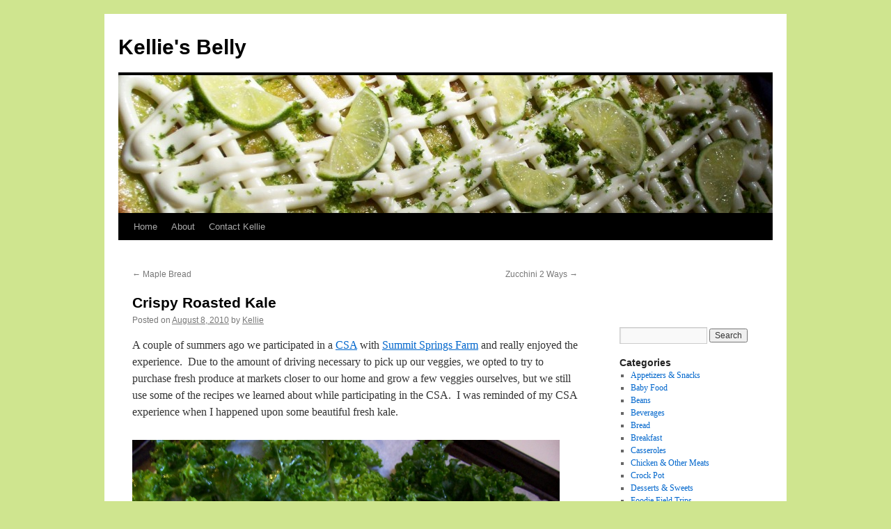

--- FILE ---
content_type: text/html; charset=UTF-8
request_url: https://www.kelliesbelly.com/2010/08/crispy-roasted-kale/
body_size: 40758
content:
<!DOCTYPE html>
<html lang="en-US">
<head>
<meta charset="UTF-8" />
<title>
Crispy Roasted Kale | Kellie&#039;s Belly	</title>
<link rel="profile" href="https://gmpg.org/xfn/11" />
<link rel="stylesheet" type="text/css" media="all" href="https://www.kelliesbelly.com/wp-content/themes/twentyten/style.css?ver=20240716" />
<link rel="pingback" href="https://www.kelliesbelly.com/xmlrpc.php">
<meta name='robots' content='max-image-preview:large' />
<link rel="alternate" type="application/rss+xml" title="Kellie&#039;s Belly &raquo; Feed" href="https://www.kelliesbelly.com/feed/" />
<link rel="alternate" type="application/rss+xml" title="Kellie&#039;s Belly &raquo; Comments Feed" href="https://www.kelliesbelly.com/comments/feed/" />
<link rel="alternate" type="application/rss+xml" title="Kellie&#039;s Belly &raquo; Crispy Roasted Kale Comments Feed" href="https://www.kelliesbelly.com/2010/08/crispy-roasted-kale/feed/" />
<script type="text/javascript">
window._wpemojiSettings = {"baseUrl":"https:\/\/s.w.org\/images\/core\/emoji\/14.0.0\/72x72\/","ext":".png","svgUrl":"https:\/\/s.w.org\/images\/core\/emoji\/14.0.0\/svg\/","svgExt":".svg","source":{"concatemoji":"https:\/\/www.kelliesbelly.com\/wp-includes\/js\/wp-emoji-release.min.js?ver=6.3.2"}};
/*! This file is auto-generated */
!function(i,n){var o,s,e;function c(e){try{var t={supportTests:e,timestamp:(new Date).valueOf()};sessionStorage.setItem(o,JSON.stringify(t))}catch(e){}}function p(e,t,n){e.clearRect(0,0,e.canvas.width,e.canvas.height),e.fillText(t,0,0);var t=new Uint32Array(e.getImageData(0,0,e.canvas.width,e.canvas.height).data),r=(e.clearRect(0,0,e.canvas.width,e.canvas.height),e.fillText(n,0,0),new Uint32Array(e.getImageData(0,0,e.canvas.width,e.canvas.height).data));return t.every(function(e,t){return e===r[t]})}function u(e,t,n){switch(t){case"flag":return n(e,"\ud83c\udff3\ufe0f\u200d\u26a7\ufe0f","\ud83c\udff3\ufe0f\u200b\u26a7\ufe0f")?!1:!n(e,"\ud83c\uddfa\ud83c\uddf3","\ud83c\uddfa\u200b\ud83c\uddf3")&&!n(e,"\ud83c\udff4\udb40\udc67\udb40\udc62\udb40\udc65\udb40\udc6e\udb40\udc67\udb40\udc7f","\ud83c\udff4\u200b\udb40\udc67\u200b\udb40\udc62\u200b\udb40\udc65\u200b\udb40\udc6e\u200b\udb40\udc67\u200b\udb40\udc7f");case"emoji":return!n(e,"\ud83e\udef1\ud83c\udffb\u200d\ud83e\udef2\ud83c\udfff","\ud83e\udef1\ud83c\udffb\u200b\ud83e\udef2\ud83c\udfff")}return!1}function f(e,t,n){var r="undefined"!=typeof WorkerGlobalScope&&self instanceof WorkerGlobalScope?new OffscreenCanvas(300,150):i.createElement("canvas"),a=r.getContext("2d",{willReadFrequently:!0}),o=(a.textBaseline="top",a.font="600 32px Arial",{});return e.forEach(function(e){o[e]=t(a,e,n)}),o}function t(e){var t=i.createElement("script");t.src=e,t.defer=!0,i.head.appendChild(t)}"undefined"!=typeof Promise&&(o="wpEmojiSettingsSupports",s=["flag","emoji"],n.supports={everything:!0,everythingExceptFlag:!0},e=new Promise(function(e){i.addEventListener("DOMContentLoaded",e,{once:!0})}),new Promise(function(t){var n=function(){try{var e=JSON.parse(sessionStorage.getItem(o));if("object"==typeof e&&"number"==typeof e.timestamp&&(new Date).valueOf()<e.timestamp+604800&&"object"==typeof e.supportTests)return e.supportTests}catch(e){}return null}();if(!n){if("undefined"!=typeof Worker&&"undefined"!=typeof OffscreenCanvas&&"undefined"!=typeof URL&&URL.createObjectURL&&"undefined"!=typeof Blob)try{var e="postMessage("+f.toString()+"("+[JSON.stringify(s),u.toString(),p.toString()].join(",")+"));",r=new Blob([e],{type:"text/javascript"}),a=new Worker(URL.createObjectURL(r),{name:"wpTestEmojiSupports"});return void(a.onmessage=function(e){c(n=e.data),a.terminate(),t(n)})}catch(e){}c(n=f(s,u,p))}t(n)}).then(function(e){for(var t in e)n.supports[t]=e[t],n.supports.everything=n.supports.everything&&n.supports[t],"flag"!==t&&(n.supports.everythingExceptFlag=n.supports.everythingExceptFlag&&n.supports[t]);n.supports.everythingExceptFlag=n.supports.everythingExceptFlag&&!n.supports.flag,n.DOMReady=!1,n.readyCallback=function(){n.DOMReady=!0}}).then(function(){return e}).then(function(){var e;n.supports.everything||(n.readyCallback(),(e=n.source||{}).concatemoji?t(e.concatemoji):e.wpemoji&&e.twemoji&&(t(e.twemoji),t(e.wpemoji)))}))}((window,document),window._wpemojiSettings);
</script>
<style type="text/css">
img.wp-smiley,
img.emoji {
	display: inline !important;
	border: none !important;
	box-shadow: none !important;
	height: 1em !important;
	width: 1em !important;
	margin: 0 0.07em !important;
	vertical-align: -0.1em !important;
	background: none !important;
	padding: 0 !important;
}
</style>
	<link rel='stylesheet' id='wp-block-library-css' href='https://www.kelliesbelly.com/wp-includes/css/dist/block-library/style.min.css?ver=6.3.2' type='text/css' media='all' />
<style id='wp-block-library-theme-inline-css' type='text/css'>
.wp-block-audio figcaption{color:#555;font-size:13px;text-align:center}.is-dark-theme .wp-block-audio figcaption{color:hsla(0,0%,100%,.65)}.wp-block-audio{margin:0 0 1em}.wp-block-code{border:1px solid #ccc;border-radius:4px;font-family:Menlo,Consolas,monaco,monospace;padding:.8em 1em}.wp-block-embed figcaption{color:#555;font-size:13px;text-align:center}.is-dark-theme .wp-block-embed figcaption{color:hsla(0,0%,100%,.65)}.wp-block-embed{margin:0 0 1em}.blocks-gallery-caption{color:#555;font-size:13px;text-align:center}.is-dark-theme .blocks-gallery-caption{color:hsla(0,0%,100%,.65)}.wp-block-image figcaption{color:#555;font-size:13px;text-align:center}.is-dark-theme .wp-block-image figcaption{color:hsla(0,0%,100%,.65)}.wp-block-image{margin:0 0 1em}.wp-block-pullquote{border-bottom:4px solid;border-top:4px solid;color:currentColor;margin-bottom:1.75em}.wp-block-pullquote cite,.wp-block-pullquote footer,.wp-block-pullquote__citation{color:currentColor;font-size:.8125em;font-style:normal;text-transform:uppercase}.wp-block-quote{border-left:.25em solid;margin:0 0 1.75em;padding-left:1em}.wp-block-quote cite,.wp-block-quote footer{color:currentColor;font-size:.8125em;font-style:normal;position:relative}.wp-block-quote.has-text-align-right{border-left:none;border-right:.25em solid;padding-left:0;padding-right:1em}.wp-block-quote.has-text-align-center{border:none;padding-left:0}.wp-block-quote.is-large,.wp-block-quote.is-style-large,.wp-block-quote.is-style-plain{border:none}.wp-block-search .wp-block-search__label{font-weight:700}.wp-block-search__button{border:1px solid #ccc;padding:.375em .625em}:where(.wp-block-group.has-background){padding:1.25em 2.375em}.wp-block-separator.has-css-opacity{opacity:.4}.wp-block-separator{border:none;border-bottom:2px solid;margin-left:auto;margin-right:auto}.wp-block-separator.has-alpha-channel-opacity{opacity:1}.wp-block-separator:not(.is-style-wide):not(.is-style-dots){width:100px}.wp-block-separator.has-background:not(.is-style-dots){border-bottom:none;height:1px}.wp-block-separator.has-background:not(.is-style-wide):not(.is-style-dots){height:2px}.wp-block-table{margin:0 0 1em}.wp-block-table td,.wp-block-table th{word-break:normal}.wp-block-table figcaption{color:#555;font-size:13px;text-align:center}.is-dark-theme .wp-block-table figcaption{color:hsla(0,0%,100%,.65)}.wp-block-video figcaption{color:#555;font-size:13px;text-align:center}.is-dark-theme .wp-block-video figcaption{color:hsla(0,0%,100%,.65)}.wp-block-video{margin:0 0 1em}.wp-block-template-part.has-background{margin-bottom:0;margin-top:0;padding:1.25em 2.375em}
</style>
<style id='classic-theme-styles-inline-css' type='text/css'>
/*! This file is auto-generated */
.wp-block-button__link{color:#fff;background-color:#32373c;border-radius:9999px;box-shadow:none;text-decoration:none;padding:calc(.667em + 2px) calc(1.333em + 2px);font-size:1.125em}.wp-block-file__button{background:#32373c;color:#fff;text-decoration:none}
</style>
<style id='global-styles-inline-css' type='text/css'>
body{--wp--preset--color--black: #000;--wp--preset--color--cyan-bluish-gray: #abb8c3;--wp--preset--color--white: #fff;--wp--preset--color--pale-pink: #f78da7;--wp--preset--color--vivid-red: #cf2e2e;--wp--preset--color--luminous-vivid-orange: #ff6900;--wp--preset--color--luminous-vivid-amber: #fcb900;--wp--preset--color--light-green-cyan: #7bdcb5;--wp--preset--color--vivid-green-cyan: #00d084;--wp--preset--color--pale-cyan-blue: #8ed1fc;--wp--preset--color--vivid-cyan-blue: #0693e3;--wp--preset--color--vivid-purple: #9b51e0;--wp--preset--color--blue: #0066cc;--wp--preset--color--medium-gray: #666;--wp--preset--color--light-gray: #f1f1f1;--wp--preset--gradient--vivid-cyan-blue-to-vivid-purple: linear-gradient(135deg,rgba(6,147,227,1) 0%,rgb(155,81,224) 100%);--wp--preset--gradient--light-green-cyan-to-vivid-green-cyan: linear-gradient(135deg,rgb(122,220,180) 0%,rgb(0,208,130) 100%);--wp--preset--gradient--luminous-vivid-amber-to-luminous-vivid-orange: linear-gradient(135deg,rgba(252,185,0,1) 0%,rgba(255,105,0,1) 100%);--wp--preset--gradient--luminous-vivid-orange-to-vivid-red: linear-gradient(135deg,rgba(255,105,0,1) 0%,rgb(207,46,46) 100%);--wp--preset--gradient--very-light-gray-to-cyan-bluish-gray: linear-gradient(135deg,rgb(238,238,238) 0%,rgb(169,184,195) 100%);--wp--preset--gradient--cool-to-warm-spectrum: linear-gradient(135deg,rgb(74,234,220) 0%,rgb(151,120,209) 20%,rgb(207,42,186) 40%,rgb(238,44,130) 60%,rgb(251,105,98) 80%,rgb(254,248,76) 100%);--wp--preset--gradient--blush-light-purple: linear-gradient(135deg,rgb(255,206,236) 0%,rgb(152,150,240) 100%);--wp--preset--gradient--blush-bordeaux: linear-gradient(135deg,rgb(254,205,165) 0%,rgb(254,45,45) 50%,rgb(107,0,62) 100%);--wp--preset--gradient--luminous-dusk: linear-gradient(135deg,rgb(255,203,112) 0%,rgb(199,81,192) 50%,rgb(65,88,208) 100%);--wp--preset--gradient--pale-ocean: linear-gradient(135deg,rgb(255,245,203) 0%,rgb(182,227,212) 50%,rgb(51,167,181) 100%);--wp--preset--gradient--electric-grass: linear-gradient(135deg,rgb(202,248,128) 0%,rgb(113,206,126) 100%);--wp--preset--gradient--midnight: linear-gradient(135deg,rgb(2,3,129) 0%,rgb(40,116,252) 100%);--wp--preset--font-size--small: 13px;--wp--preset--font-size--medium: 20px;--wp--preset--font-size--large: 36px;--wp--preset--font-size--x-large: 42px;--wp--preset--spacing--20: 0.44rem;--wp--preset--spacing--30: 0.67rem;--wp--preset--spacing--40: 1rem;--wp--preset--spacing--50: 1.5rem;--wp--preset--spacing--60: 2.25rem;--wp--preset--spacing--70: 3.38rem;--wp--preset--spacing--80: 5.06rem;--wp--preset--shadow--natural: 6px 6px 9px rgba(0, 0, 0, 0.2);--wp--preset--shadow--deep: 12px 12px 50px rgba(0, 0, 0, 0.4);--wp--preset--shadow--sharp: 6px 6px 0px rgba(0, 0, 0, 0.2);--wp--preset--shadow--outlined: 6px 6px 0px -3px rgba(255, 255, 255, 1), 6px 6px rgba(0, 0, 0, 1);--wp--preset--shadow--crisp: 6px 6px 0px rgba(0, 0, 0, 1);}:where(.is-layout-flex){gap: 0.5em;}:where(.is-layout-grid){gap: 0.5em;}body .is-layout-flow > .alignleft{float: left;margin-inline-start: 0;margin-inline-end: 2em;}body .is-layout-flow > .alignright{float: right;margin-inline-start: 2em;margin-inline-end: 0;}body .is-layout-flow > .aligncenter{margin-left: auto !important;margin-right: auto !important;}body .is-layout-constrained > .alignleft{float: left;margin-inline-start: 0;margin-inline-end: 2em;}body .is-layout-constrained > .alignright{float: right;margin-inline-start: 2em;margin-inline-end: 0;}body .is-layout-constrained > .aligncenter{margin-left: auto !important;margin-right: auto !important;}body .is-layout-constrained > :where(:not(.alignleft):not(.alignright):not(.alignfull)){max-width: var(--wp--style--global--content-size);margin-left: auto !important;margin-right: auto !important;}body .is-layout-constrained > .alignwide{max-width: var(--wp--style--global--wide-size);}body .is-layout-flex{display: flex;}body .is-layout-flex{flex-wrap: wrap;align-items: center;}body .is-layout-flex > *{margin: 0;}body .is-layout-grid{display: grid;}body .is-layout-grid > *{margin: 0;}:where(.wp-block-columns.is-layout-flex){gap: 2em;}:where(.wp-block-columns.is-layout-grid){gap: 2em;}:where(.wp-block-post-template.is-layout-flex){gap: 1.25em;}:where(.wp-block-post-template.is-layout-grid){gap: 1.25em;}.has-black-color{color: var(--wp--preset--color--black) !important;}.has-cyan-bluish-gray-color{color: var(--wp--preset--color--cyan-bluish-gray) !important;}.has-white-color{color: var(--wp--preset--color--white) !important;}.has-pale-pink-color{color: var(--wp--preset--color--pale-pink) !important;}.has-vivid-red-color{color: var(--wp--preset--color--vivid-red) !important;}.has-luminous-vivid-orange-color{color: var(--wp--preset--color--luminous-vivid-orange) !important;}.has-luminous-vivid-amber-color{color: var(--wp--preset--color--luminous-vivid-amber) !important;}.has-light-green-cyan-color{color: var(--wp--preset--color--light-green-cyan) !important;}.has-vivid-green-cyan-color{color: var(--wp--preset--color--vivid-green-cyan) !important;}.has-pale-cyan-blue-color{color: var(--wp--preset--color--pale-cyan-blue) !important;}.has-vivid-cyan-blue-color{color: var(--wp--preset--color--vivid-cyan-blue) !important;}.has-vivid-purple-color{color: var(--wp--preset--color--vivid-purple) !important;}.has-black-background-color{background-color: var(--wp--preset--color--black) !important;}.has-cyan-bluish-gray-background-color{background-color: var(--wp--preset--color--cyan-bluish-gray) !important;}.has-white-background-color{background-color: var(--wp--preset--color--white) !important;}.has-pale-pink-background-color{background-color: var(--wp--preset--color--pale-pink) !important;}.has-vivid-red-background-color{background-color: var(--wp--preset--color--vivid-red) !important;}.has-luminous-vivid-orange-background-color{background-color: var(--wp--preset--color--luminous-vivid-orange) !important;}.has-luminous-vivid-amber-background-color{background-color: var(--wp--preset--color--luminous-vivid-amber) !important;}.has-light-green-cyan-background-color{background-color: var(--wp--preset--color--light-green-cyan) !important;}.has-vivid-green-cyan-background-color{background-color: var(--wp--preset--color--vivid-green-cyan) !important;}.has-pale-cyan-blue-background-color{background-color: var(--wp--preset--color--pale-cyan-blue) !important;}.has-vivid-cyan-blue-background-color{background-color: var(--wp--preset--color--vivid-cyan-blue) !important;}.has-vivid-purple-background-color{background-color: var(--wp--preset--color--vivid-purple) !important;}.has-black-border-color{border-color: var(--wp--preset--color--black) !important;}.has-cyan-bluish-gray-border-color{border-color: var(--wp--preset--color--cyan-bluish-gray) !important;}.has-white-border-color{border-color: var(--wp--preset--color--white) !important;}.has-pale-pink-border-color{border-color: var(--wp--preset--color--pale-pink) !important;}.has-vivid-red-border-color{border-color: var(--wp--preset--color--vivid-red) !important;}.has-luminous-vivid-orange-border-color{border-color: var(--wp--preset--color--luminous-vivid-orange) !important;}.has-luminous-vivid-amber-border-color{border-color: var(--wp--preset--color--luminous-vivid-amber) !important;}.has-light-green-cyan-border-color{border-color: var(--wp--preset--color--light-green-cyan) !important;}.has-vivid-green-cyan-border-color{border-color: var(--wp--preset--color--vivid-green-cyan) !important;}.has-pale-cyan-blue-border-color{border-color: var(--wp--preset--color--pale-cyan-blue) !important;}.has-vivid-cyan-blue-border-color{border-color: var(--wp--preset--color--vivid-cyan-blue) !important;}.has-vivid-purple-border-color{border-color: var(--wp--preset--color--vivid-purple) !important;}.has-vivid-cyan-blue-to-vivid-purple-gradient-background{background: var(--wp--preset--gradient--vivid-cyan-blue-to-vivid-purple) !important;}.has-light-green-cyan-to-vivid-green-cyan-gradient-background{background: var(--wp--preset--gradient--light-green-cyan-to-vivid-green-cyan) !important;}.has-luminous-vivid-amber-to-luminous-vivid-orange-gradient-background{background: var(--wp--preset--gradient--luminous-vivid-amber-to-luminous-vivid-orange) !important;}.has-luminous-vivid-orange-to-vivid-red-gradient-background{background: var(--wp--preset--gradient--luminous-vivid-orange-to-vivid-red) !important;}.has-very-light-gray-to-cyan-bluish-gray-gradient-background{background: var(--wp--preset--gradient--very-light-gray-to-cyan-bluish-gray) !important;}.has-cool-to-warm-spectrum-gradient-background{background: var(--wp--preset--gradient--cool-to-warm-spectrum) !important;}.has-blush-light-purple-gradient-background{background: var(--wp--preset--gradient--blush-light-purple) !important;}.has-blush-bordeaux-gradient-background{background: var(--wp--preset--gradient--blush-bordeaux) !important;}.has-luminous-dusk-gradient-background{background: var(--wp--preset--gradient--luminous-dusk) !important;}.has-pale-ocean-gradient-background{background: var(--wp--preset--gradient--pale-ocean) !important;}.has-electric-grass-gradient-background{background: var(--wp--preset--gradient--electric-grass) !important;}.has-midnight-gradient-background{background: var(--wp--preset--gradient--midnight) !important;}.has-small-font-size{font-size: var(--wp--preset--font-size--small) !important;}.has-medium-font-size{font-size: var(--wp--preset--font-size--medium) !important;}.has-large-font-size{font-size: var(--wp--preset--font-size--large) !important;}.has-x-large-font-size{font-size: var(--wp--preset--font-size--x-large) !important;}
.wp-block-navigation a:where(:not(.wp-element-button)){color: inherit;}
:where(.wp-block-post-template.is-layout-flex){gap: 1.25em;}:where(.wp-block-post-template.is-layout-grid){gap: 1.25em;}
:where(.wp-block-columns.is-layout-flex){gap: 2em;}:where(.wp-block-columns.is-layout-grid){gap: 2em;}
.wp-block-pullquote{font-size: 1.5em;line-height: 1.6;}
</style>
<link rel='stylesheet' id='twentyten-block-style-css' href='https://www.kelliesbelly.com/wp-content/themes/twentyten/blocks.css?ver=20230627' type='text/css' media='all' />
<script type='text/javascript' src='https://www.kelliesbelly.com/wp-includes/js/jquery/jquery.min.js?ver=3.7.0' id='jquery-core-js'></script>
<script type='text/javascript' src='https://www.kelliesbelly.com/wp-includes/js/jquery/jquery-migrate.min.js?ver=3.4.1' id='jquery-migrate-js'></script>
<script type='text/javascript' src='https://www.kelliesbelly.com/wp-content/plugins/google-analyticator/external-tracking.min.js?ver=6.5.7' id='ga-external-tracking-js'></script>
<link rel="https://api.w.org/" href="https://www.kelliesbelly.com/wp-json/" /><link rel="alternate" type="application/json" href="https://www.kelliesbelly.com/wp-json/wp/v2/posts/1556" /><link rel="EditURI" type="application/rsd+xml" title="RSD" href="https://www.kelliesbelly.com/xmlrpc.php?rsd" />
<meta name="generator" content="WordPress 6.3.2" />
<link rel="canonical" href="https://www.kelliesbelly.com/2010/08/crispy-roasted-kale/" />
<link rel='shortlink' href='https://www.kelliesbelly.com/?p=1556' />
<link rel="alternate" type="application/json+oembed" href="https://www.kelliesbelly.com/wp-json/oembed/1.0/embed?url=https%3A%2F%2Fwww.kelliesbelly.com%2F2010%2F08%2Fcrispy-roasted-kale%2F" />
<link rel="alternate" type="text/xml+oembed" href="https://www.kelliesbelly.com/wp-json/oembed/1.0/embed?url=https%3A%2F%2Fwww.kelliesbelly.com%2F2010%2F08%2Fcrispy-roasted-kale%2F&#038;format=xml" />
<style type="text/css" id="custom-background-css">
body.custom-background { background-color: #cfe58f; }
</style>
	<!-- Google Analytics Tracking by Google Analyticator 6.5.7 -->
<script type="text/javascript">
    var analyticsFileTypes = [];
    var analyticsSnippet = 'enabled';
    var analyticsEventTracking = 'enabled';
</script>
<script type="text/javascript">
	var _gaq = _gaq || [];
  
	_gaq.push(['_setAccount', 'UA-12289055-1']);
    _gaq.push(['_addDevId', 'i9k95']); // Google Analyticator App ID with Google
	_gaq.push(['_trackPageview']);

	(function() {
		var ga = document.createElement('script'); ga.type = 'text/javascript'; ga.async = true;
		                ga.src = ('https:' == document.location.protocol ? 'https://ssl' : 'http://www') + '.google-analytics.com/ga.js';
		                var s = document.getElementsByTagName('script')[0]; s.parentNode.insertBefore(ga, s);
	})();
</script>
</head>

<body class="post-template-default single single-post postid-1556 single-format-standard custom-background">
<div id="wrapper" class="hfeed">
	<div id="header">
		<div id="masthead">
			<div id="branding" role="banner">
								<div id="site-title">
					<span>
						<a href="https://www.kelliesbelly.com/" rel="home">Kellie&#039;s Belly</a>
					</span>
				</div>
				<div id="site-description"></div>

				<img src="https://www.kelliesbelly.com/wp-content/uploads/2010/09/cropped-Cake.jpg" width="940" height="198" alt="Kellie&#039;s Belly" decoding="async" fetchpriority="high" />			</div><!-- #branding -->

			<div id="access" role="navigation">
								<div class="skip-link screen-reader-text"><a href="#content">Skip to content</a></div>
				<div class="menu"><ul>
<li ><a href="https://www.kelliesbelly.com/">Home</a></li><li class="page_item page-item-3254"><a href="https://www.kelliesbelly.com/about-kellies-belly/">About</a></li>
<li class="page_item page-item-3652"><a href="https://www.kelliesbelly.com/contact-kellie-2/">Contact Kellie</a></li>
</ul></div>
			</div><!-- #access -->
		</div><!-- #masthead -->
	</div><!-- #header -->

	<div id="main">

		<div id="container">
			<div id="content" role="main">

			

				<div id="nav-above" class="navigation">
					<div class="nav-previous"><a href="https://www.kelliesbelly.com/2010/08/maple-bread/" rel="prev"><span class="meta-nav">&larr;</span> Maple Bread</a></div>
					<div class="nav-next"><a href="https://www.kelliesbelly.com/2010/08/zucchini-2-ways/" rel="next">Zucchini 2 Ways <span class="meta-nav">&rarr;</span></a></div>
				</div><!-- #nav-above -->

				<div id="post-1556" class="post-1556 post type-post status-publish format-standard hentry category-veggies-and-grains tag-kale">
					<h1 class="entry-title">Crispy Roasted Kale</h1>

					<div class="entry-meta">
						<span class="meta-prep meta-prep-author">Posted on</span> <a href="https://www.kelliesbelly.com/2010/08/crispy-roasted-kale/" title="8:50 am" rel="bookmark"><span class="entry-date">August 8, 2010</span></a> <span class="meta-sep">by</span> <span class="author vcard"><a class="url fn n" href="https://www.kelliesbelly.com/author/kellie/" title="View all posts by Kellie">Kellie</a></span>					</div><!-- .entry-meta -->

					<div class="entry-content">
						<p>A couple of summers ago we participated in a <a href="http://www.localharvest.org/csa/">CSA</a> with <a href="http://summitspringsfarm.net/info/">Summit Springs Farm</a> and really enjoyed the experience.  Due to the amount of driving necessary to pick up our veggies, we opted to try to purchase fresh produce at markets closer to our home and grow a few veggies ourselves, but we still use some of the recipes we learned about while participating in the CSA.  I was reminded of my CSA experience when I happened upon some beautiful fresh kale.</p>
<p><a href="https://www.kelliesbelly.com/wp-content/uploads/2010/08/Kale.jpg"><img decoding="async" class="alignleft size-large wp-image-1557" title="Kale" src="https://www.kelliesbelly.com/wp-content/uploads/2010/08/Kale-1024x523.jpg" alt="" width="614" height="314" srcset="https://www.kelliesbelly.com/wp-content/uploads/2010/08/Kale-1024x523.jpg 1024w, https://www.kelliesbelly.com/wp-content/uploads/2010/08/Kale-300x153.jpg 300w" sizes="(max-width: 614px) 100vw, 614px" /></a></p>
<p>Roasted kale is easy to make, and hardly requires a <a href="http://healthycooking.suite101.com/article.cfm/roasted_kale">recipe</a>, though many are available online&#8230;  Some people call it kale chips since the end result is crispy, and with a little salt it makes a nice side with a sandwich.</p>
<p><a href="https://www.kelliesbelly.com/wp-content/uploads/2010/08/RoastedKale.jpg"><img decoding="async" class="alignleft size-large wp-image-1559" title="RoastedKale" src="https://www.kelliesbelly.com/wp-content/uploads/2010/08/RoastedKale-1024x639.jpg" alt="" width="614" height="383" srcset="https://www.kelliesbelly.com/wp-content/uploads/2010/08/RoastedKale-1024x639.jpg 1024w, https://www.kelliesbelly.com/wp-content/uploads/2010/08/RoastedKale-300x187.jpg 300w" sizes="(max-width: 614px) 100vw, 614px" /></a></p>
											</div><!-- .entry-content -->

							<div id="entry-author-info">
						<div id="author-avatar">
							<img alt='' src='https://secure.gravatar.com/avatar/5b1ac5a6f66f5cd4e970e8a393583394?s=60&#038;d=mm&#038;r=g' srcset='https://secure.gravatar.com/avatar/5b1ac5a6f66f5cd4e970e8a393583394?s=120&#038;d=mm&#038;r=g 2x' class='avatar avatar-60 photo' height='60' width='60' loading='lazy' decoding='async'/>							</div><!-- #author-avatar -->
							<div id="author-description">
							<h2>
							About Kellie							</h2>
							For the love of food and cooking, and the adventures both inspire...							<div id="author-link">
								<a href="https://www.kelliesbelly.com/author/kellie/" rel="author">
									View all posts by Kellie <span class="meta-nav">&rarr;</span>								</a>
							</div><!-- #author-link	-->
							</div><!-- #author-description -->
						</div><!-- #entry-author-info -->
	
						<div class="entry-utility">
							This entry was posted in <a href="https://www.kelliesbelly.com/category/veggies-and-grains/" rel="category tag">Veggies &amp; Grains</a> and tagged <a href="https://www.kelliesbelly.com/tag/kale/" rel="tag">kale</a>. Bookmark the <a href="https://www.kelliesbelly.com/2010/08/crispy-roasted-kale/" title="Permalink to Crispy Roasted Kale" rel="bookmark">permalink</a>.													</div><!-- .entry-utility -->
					</div><!-- #post-1556 -->

					<div id="nav-below" class="navigation">
						<div class="nav-previous"><a href="https://www.kelliesbelly.com/2010/08/maple-bread/" rel="prev"><span class="meta-nav">&larr;</span> Maple Bread</a></div>
						<div class="nav-next"><a href="https://www.kelliesbelly.com/2010/08/zucchini-2-ways/" rel="next">Zucchini 2 Ways <span class="meta-nav">&rarr;</span></a></div>
					</div><!-- #nav-below -->

					
			<div id="comments">



	<div id="respond" class="comment-respond">
		<h3 id="reply-title" class="comment-reply-title">Leave a Reply</h3><form action="https://www.kelliesbelly.com/wp-comments-post.php" method="post" id="commentform" class="comment-form"><p class="comment-notes"><span id="email-notes">Your email address will not be published.</span> <span class="required-field-message">Required fields are marked <span class="required">*</span></span></p><p class="comment-form-comment"><label for="comment">Comment <span class="required">*</span></label> <textarea id="comment" name="comment" cols="45" rows="8" maxlength="65525" required="required"></textarea></p><p class="comment-form-author"><label for="author">Name <span class="required">*</span></label> <input id="author" name="author" type="text" value="" size="30" maxlength="245" autocomplete="name" required="required" /></p>
<p class="comment-form-email"><label for="email">Email <span class="required">*</span></label> <input id="email" name="email" type="text" value="" size="30" maxlength="100" aria-describedby="email-notes" autocomplete="email" required="required" /></p>
<p class="comment-form-url"><label for="url">Website</label> <input id="url" name="url" type="text" value="" size="30" maxlength="200" autocomplete="url" /></p>
<p class="comment-form-cookies-consent"><input id="wp-comment-cookies-consent" name="wp-comment-cookies-consent" type="checkbox" value="yes" /> <label for="wp-comment-cookies-consent">Save my name, email, and website in this browser for the next time I comment.</label></p>
<p class="form-submit"><input name="submit" type="submit" id="submit" class="submit" value="Post Comment" /> <input type='hidden' name='comment_post_ID' value='1556' id='comment_post_ID' />
<input type='hidden' name='comment_parent' id='comment_parent' value='0' />
</p><p style="display: none;"><input type="hidden" id="akismet_comment_nonce" name="akismet_comment_nonce" value="647ccc696a" /></p><p style="display: none !important;" class="akismet-fields-container" data-prefix="ak_"><label>&#916;<textarea name="ak_hp_textarea" cols="45" rows="8" maxlength="100"></textarea></label><input type="hidden" id="ak_js_1" name="ak_js" value="106"/><script>document.getElementById( "ak_js_1" ).setAttribute( "value", ( new Date() ).getTime() );</script></p></form>	</div><!-- #respond -->
	
</div><!-- #comments -->

	
			</div><!-- #content -->
		</div><!-- #container -->


		<div id="primary" class="widget-area" role="complementary">
			<ul class="xoxo">

<li id="text-4" class="widget-container widget_text">			<div class="textwidget"><iframe src="http://www.facebook.com/plugins/likebox.php?href=http%3A%2F%2Fwww.facebook.com%2Fpages%2FKellies-Belly%2F162629007105642&amp;width=292&amp;colorscheme=light&amp;show_faces=false&amp;stream=false&amp;header=true&amp;height=62" scrolling="no" frameborder="0" style="border:none; overflow:hidden; width:100%; height:62px;" allowTransparency="true"></iframe></div>
		</li><li id="search-3" class="widget-container widget_search"><form role="search" method="get" id="searchform" class="searchform" action="https://www.kelliesbelly.com/">
				<div>
					<label class="screen-reader-text" for="s">Search for:</label>
					<input type="text" value="" name="s" id="s" />
					<input type="submit" id="searchsubmit" value="Search" />
				</div>
			</form></li><li id="categories-4" class="widget-container widget_categories"><h3 class="widget-title">Categories</h3>
			<ul>
					<li class="cat-item cat-item-81"><a href="https://www.kelliesbelly.com/category/appetizers/">Appetizers &amp; Snacks</a>
</li>
	<li class="cat-item cat-item-358"><a href="https://www.kelliesbelly.com/category/baby-food/">Baby Food</a>
</li>
	<li class="cat-item cat-item-16"><a href="https://www.kelliesbelly.com/category/beans/">Beans</a>
</li>
	<li class="cat-item cat-item-6"><a href="https://www.kelliesbelly.com/category/beverages/">Beverages</a>
</li>
	<li class="cat-item cat-item-18"><a href="https://www.kelliesbelly.com/category/bread/">Bread</a>
</li>
	<li class="cat-item cat-item-359"><a href="https://www.kelliesbelly.com/category/breakfast/">Breakfast</a>
</li>
	<li class="cat-item cat-item-78"><a href="https://www.kelliesbelly.com/category/casseroles/">Casseroles</a>
</li>
	<li class="cat-item cat-item-19"><a href="https://www.kelliesbelly.com/category/chicken/">Chicken &amp; Other Meats</a>
</li>
	<li class="cat-item cat-item-356"><a href="https://www.kelliesbelly.com/category/crock-pot/">Crock Pot</a>
</li>
	<li class="cat-item cat-item-4"><a href="https://www.kelliesbelly.com/category/desserts/">Desserts &amp; Sweets</a>
</li>
	<li class="cat-item cat-item-11"><a href="https://www.kelliesbelly.com/category/foodie-field-trips/">Foodie Field Trips</a>
</li>
	<li class="cat-item cat-item-20"><a href="https://www.kelliesbelly.com/category/from-the-garden/">From the Garden</a>
</li>
	<li class="cat-item cat-item-317"><a href="https://www.kelliesbelly.com/category/kitchen-tools/">Kitchen Tools</a>
</li>
	<li class="cat-item cat-item-14"><a href="https://www.kelliesbelly.com/category/made-in-maine/">Made in Maine</a>
</li>
	<li class="cat-item cat-item-55"><a href="https://www.kelliesbelly.com/category/pasta-dishes/">Pasta Dishes</a>
</li>
	<li class="cat-item cat-item-357"><a href="https://www.kelliesbelly.com/category/salads/">Salads</a>
</li>
	<li class="cat-item cat-item-15"><a href="https://www.kelliesbelly.com/category/seafood/">Seafood</a>
</li>
	<li class="cat-item cat-item-354"><a href="https://www.kelliesbelly.com/category/seasonings/">Seasonings</a>
</li>
	<li class="cat-item cat-item-5"><a href="https://www.kelliesbelly.com/category/soups-and-stews/">Soups and Stews</a>
</li>
	<li class="cat-item cat-item-1"><a href="https://www.kelliesbelly.com/category/uncategorized/">Uncategorized</a>
</li>
	<li class="cat-item cat-item-7"><a href="https://www.kelliesbelly.com/category/veggies-and-grains/">Veggies &amp; Grains</a>
</li>
			</ul>

			</li>
		<li id="recent-posts-3" class="widget-container widget_recent_entries">
		<h3 class="widget-title">Recent Posts</h3>
		<ul>
											<li>
					<a href="https://www.kelliesbelly.com/2015/02/homemade-pretzels/">Homemade Pretzels</a>
									</li>
											<li>
					<a href="https://www.kelliesbelly.com/2014/03/beer-braised-corned-beef-with-cabbage-and-potatoes/">Beer Braised Corned Beef with Cabbage and Potatoes</a>
									</li>
											<li>
					<a href="https://www.kelliesbelly.com/2014/02/girls-gone-hungry/">Girls Gone Hungry&#8230;</a>
									</li>
											<li>
					<a href="https://www.kelliesbelly.com/2014/01/pumpkin-pancakes-bisquick-mix-with-a-kick/">Pumpkin Pancakes (Bisquick Mix With a Kick)&#8230;</a>
									</li>
											<li>
					<a href="https://www.kelliesbelly.com/2013/06/chocolate-cupcakes-with-salted-caramel-frosting/">Chocolate Cupcakes with Salted Caramel Frosting</a>
									</li>
					</ul>

		</li><li id="recent-comments-5" class="widget-container widget_recent_comments"><h3 class="widget-title">Recent Comments</h3><ul id="recentcomments"><li class="recentcomments"><span class="comment-author-link">Suzy Ramone</span> on <a href="https://www.kelliesbelly.com/2011/08/how-to-use-a-moulinex-379/comment-page-1/#comment-29315">How To Use a Moulinex #379</a></li><li class="recentcomments"><span class="comment-author-link">John Grund</span> on <a href="https://www.kelliesbelly.com/2011/01/memeres-popover-recipe/comment-page-1/#comment-5820">Memere&#8217;s Popover Recipe</a></li><li class="recentcomments"><span class="comment-author-link"><a href="http://Coolmath.com" class="url" rel="ugc external nofollow">Marissa Johnson</a></span> on <a href="https://www.kelliesbelly.com/2010/09/sugar-cookies-and-fun-with-fondant/comment-page-1/#comment-5812">Sugar Cookies and &#8220;Fun&#8221; with Fondant</a></li><li class="recentcomments"><span class="comment-author-link">Marissa Johnson</span> on <a href="https://www.kelliesbelly.com/2010/09/sugar-cookies-and-fun-with-fondant/comment-page-1/#comment-5810">Sugar Cookies and &#8220;Fun&#8221; with Fondant</a></li><li class="recentcomments"><span class="comment-author-link">Marie</span> on <a href="https://www.kelliesbelly.com/2011/08/how-to-use-a-moulinex-379/comment-page-1/#comment-5183">How To Use a Moulinex #379</a></li></ul></li><li id="archives-4" class="widget-container widget_archive"><h3 class="widget-title">Archives</h3>		<label class="screen-reader-text" for="archives-dropdown-4">Archives</label>
		<select id="archives-dropdown-4" name="archive-dropdown">
			
			<option value="">Select Month</option>
				<option value='https://www.kelliesbelly.com/2015/02/'> February 2015 &nbsp;(1)</option>
	<option value='https://www.kelliesbelly.com/2014/03/'> March 2014 &nbsp;(1)</option>
	<option value='https://www.kelliesbelly.com/2014/02/'> February 2014 &nbsp;(1)</option>
	<option value='https://www.kelliesbelly.com/2014/01/'> January 2014 &nbsp;(1)</option>
	<option value='https://www.kelliesbelly.com/2013/06/'> June 2013 &nbsp;(2)</option>
	<option value='https://www.kelliesbelly.com/2013/05/'> May 2013 &nbsp;(1)</option>
	<option value='https://www.kelliesbelly.com/2013/03/'> March 2013 &nbsp;(1)</option>
	<option value='https://www.kelliesbelly.com/2013/02/'> February 2013 &nbsp;(3)</option>
	<option value='https://www.kelliesbelly.com/2013/01/'> January 2013 &nbsp;(2)</option>
	<option value='https://www.kelliesbelly.com/2012/11/'> November 2012 &nbsp;(1)</option>
	<option value='https://www.kelliesbelly.com/2012/10/'> October 2012 &nbsp;(1)</option>
	<option value='https://www.kelliesbelly.com/2012/08/'> August 2012 &nbsp;(3)</option>
	<option value='https://www.kelliesbelly.com/2012/07/'> July 2012 &nbsp;(7)</option>
	<option value='https://www.kelliesbelly.com/2012/06/'> June 2012 &nbsp;(4)</option>
	<option value='https://www.kelliesbelly.com/2012/05/'> May 2012 &nbsp;(4)</option>
	<option value='https://www.kelliesbelly.com/2012/04/'> April 2012 &nbsp;(7)</option>
	<option value='https://www.kelliesbelly.com/2012/03/'> March 2012 &nbsp;(6)</option>
	<option value='https://www.kelliesbelly.com/2012/02/'> February 2012 &nbsp;(4)</option>
	<option value='https://www.kelliesbelly.com/2012/01/'> January 2012 &nbsp;(8)</option>
	<option value='https://www.kelliesbelly.com/2011/12/'> December 2011 &nbsp;(2)</option>
	<option value='https://www.kelliesbelly.com/2011/11/'> November 2011 &nbsp;(4)</option>
	<option value='https://www.kelliesbelly.com/2011/10/'> October 2011 &nbsp;(6)</option>
	<option value='https://www.kelliesbelly.com/2011/09/'> September 2011 &nbsp;(4)</option>
	<option value='https://www.kelliesbelly.com/2011/08/'> August 2011 &nbsp;(12)</option>
	<option value='https://www.kelliesbelly.com/2011/07/'> July 2011 &nbsp;(5)</option>
	<option value='https://www.kelliesbelly.com/2011/06/'> June 2011 &nbsp;(4)</option>
	<option value='https://www.kelliesbelly.com/2011/05/'> May 2011 &nbsp;(15)</option>
	<option value='https://www.kelliesbelly.com/2011/04/'> April 2011 &nbsp;(10)</option>
	<option value='https://www.kelliesbelly.com/2011/03/'> March 2011 &nbsp;(11)</option>
	<option value='https://www.kelliesbelly.com/2011/02/'> February 2011 &nbsp;(16)</option>
	<option value='https://www.kelliesbelly.com/2011/01/'> January 2011 &nbsp;(15)</option>
	<option value='https://www.kelliesbelly.com/2010/12/'> December 2010 &nbsp;(8)</option>
	<option value='https://www.kelliesbelly.com/2010/11/'> November 2010 &nbsp;(13)</option>
	<option value='https://www.kelliesbelly.com/2010/10/'> October 2010 &nbsp;(11)</option>
	<option value='https://www.kelliesbelly.com/2010/09/'> September 2010 &nbsp;(17)</option>
	<option value='https://www.kelliesbelly.com/2010/08/'> August 2010 &nbsp;(17)</option>
	<option value='https://www.kelliesbelly.com/2010/07/'> July 2010 &nbsp;(10)</option>
	<option value='https://www.kelliesbelly.com/2010/06/'> June 2010 &nbsp;(7)</option>
	<option value='https://www.kelliesbelly.com/2010/05/'> May 2010 &nbsp;(14)</option>
	<option value='https://www.kelliesbelly.com/2010/04/'> April 2010 &nbsp;(14)</option>
	<option value='https://www.kelliesbelly.com/2010/03/'> March 2010 &nbsp;(12)</option>
	<option value='https://www.kelliesbelly.com/2010/02/'> February 2010 &nbsp;(15)</option>
	<option value='https://www.kelliesbelly.com/2010/01/'> January 2010 &nbsp;(8)</option>
	<option value='https://www.kelliesbelly.com/2009/12/'> December 2009 &nbsp;(8)</option>
	<option value='https://www.kelliesbelly.com/2009/11/'> November 2009 &nbsp;(6)</option>
	<option value='https://www.kelliesbelly.com/2009/09/'> September 2009 &nbsp;(2)</option>
	<option value='https://www.kelliesbelly.com/2009/08/'> August 2009 &nbsp;(4)</option>

		</select>

<script type="text/javascript">
/* <![CDATA[ */
(function() {
	var dropdown = document.getElementById( "archives-dropdown-4" );
	function onSelectChange() {
		if ( dropdown.options[ dropdown.selectedIndex ].value !== '' ) {
			document.location.href = this.options[ this.selectedIndex ].value;
		}
	}
	dropdown.onchange = onSelectChange;
})();
/* ]]> */
</script>
			</li>			</ul>
		</div><!-- #primary .widget-area -->


		<div id="secondary" class="widget-area" role="complementary">
			<ul class="xoxo">
				<li id="meta-3" class="widget-container widget_meta"><h3 class="widget-title">Meta</h3>
		<ul>
						<li><a href="https://www.kelliesbelly.com/wp-login.php">Log in</a></li>
			<li><a href="https://www.kelliesbelly.com/feed/">Entries feed</a></li>
			<li><a href="https://www.kelliesbelly.com/comments/feed/">Comments feed</a></li>

			<li><a href="https://wordpress.org/">WordPress.org</a></li>
		</ul>

		</li>			</ul>
		</div><!-- #secondary .widget-area -->

	</div><!-- #main -->

	<div id="footer" role="contentinfo">
		<div id="colophon">



			<div id="site-info">
				<a href="https://www.kelliesbelly.com/" rel="home">
					Kellie&#039;s Belly				</a>
							</div><!-- #site-info -->

			<div id="site-generator">
								<a href="https://wordpress.org/" class="imprint" title="Semantic Personal Publishing Platform">
					Proudly powered by WordPress.				</a>
			</div><!-- #site-generator -->

		</div><!-- #colophon -->
	</div><!-- #footer -->

</div><!-- #wrapper -->

<script defer type='text/javascript' src='https://www.kelliesbelly.com/wp-content/plugins/akismet/_inc/akismet-frontend.js?ver=1762987430' id='akismet-frontend-js'></script>
</body>
</html>
